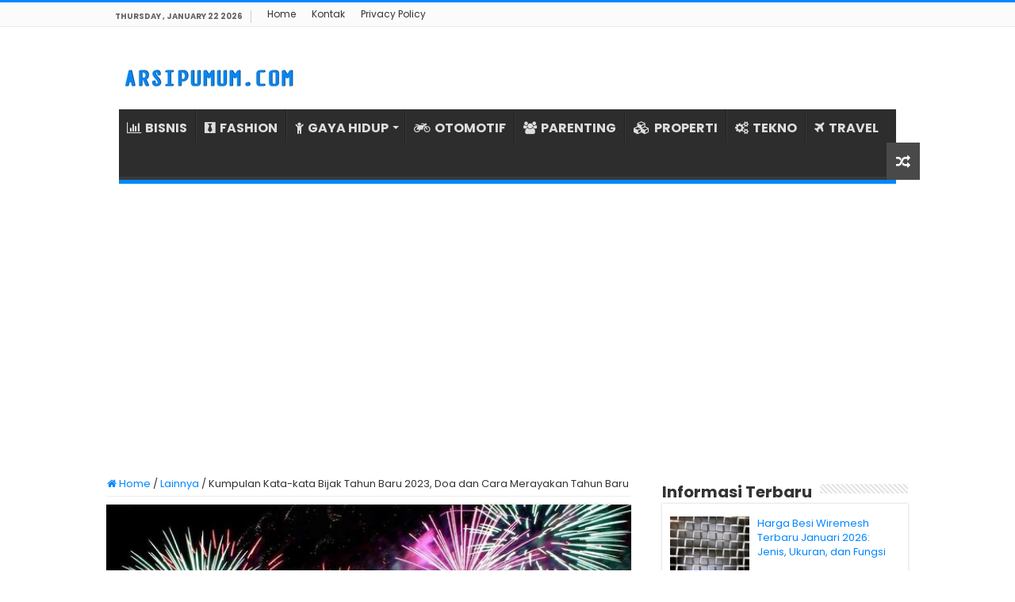

--- FILE ---
content_type: text/html; charset=UTF-8
request_url: https://www.arsipumum.com/kumpulan-kata-kata-bijak-tahun-baru-doa-dan-cara-merayakan/
body_size: 12824
content:
<!DOCTYPE html><html lang="en-US" prefix="og: http://ogp.me/ns#"><head><meta charset="UTF-8" /><link rel="profile" href="https://gmpg.org/xfn/11" /><link rel="pingback" href="https://www.arsipumum.com/xmlrpc.php" /><meta property="og:title" content="Kumpulan Kata-kata Bijak Tahun Baru 2023, Doa dan Cara Merayakan Tahun Baru - ARSIPUMUM.COM"/><meta property="og:type" content="article"/><meta property="og:description" content="Kumpulan ucapan status kata-kata bijak Tahun Baru 2023 WA, Facebook, Twitter lengkap dengan doa dan"/><meta property="og:url" content="https://www.arsipumum.com/kumpulan-kata-kata-bijak-tahun-baru-doa-dan-cara-merayakan/"/><meta property="og:site_name" content="ARSIPUMUM.COM"/><meta property="og:image" content="https://arsipumum.b-cdn.net/wp-content/uploads/2022/12/Kumpulan-Kata-kata-Bijak-Tahun-Baru-Doa-dan-Cara-Merayakan-Tahun-Baru.jpg" /><meta name='robots' content='index, follow, max-image-preview:large, max-snippet:-1, max-video-preview:-1' /><title>✔️Kumpulan Kata-kata Bijak Tahun Baru 2023, Doa dan Cara Merayakan Tahun Baru - ARSIPUMUM.COM</title><link rel="canonical" href="https://www.arsipumum.com/kumpulan-kata-kata-bijak-tahun-baru-doa-dan-cara-merayakan/" /><meta property="og:locale" content="en_US" /><meta property="og:type" content="article" /><meta property="og:title" content="✔️Kumpulan Kata-kata Bijak Tahun Baru 2023, Doa dan Cara Merayakan Tahun Baru - ARSIPUMUM.COM" /><meta property="og:description" content="Kumpulan ucapan status kata-kata bijak Tahun Baru 2023 WA, Facebook, Twitter lengkap dengan doa dan harapan tahun baru. Selamat Tahun Baru 2023 merupakan salah satu kata-kata yang sering di ucapkan ketika memasuki tahun baru. Ada banyak kegiatan dan aktivitas yang bisa dilakukan untuk merayakan tahun baru, seperti memberikan ucapan, mengirim kata-kata tahun baru, membuat status &hellip;" /><meta property="og:url" content="https://www.arsipumum.com/kumpulan-kata-kata-bijak-tahun-baru-doa-dan-cara-merayakan/" /><meta property="og:site_name" content="ARSIPUMUM.COM" /><meta property="article:published_time" content="2022-12-24T23:31:24+00:00" /><meta property="og:image" content="https://arsipumum.b-cdn.net/wp-content/uploads/2022/12/Kumpulan-Kata-kata-Bijak-Tahun-Baru-Doa-dan-Cara-Merayakan-Tahun-Baru.jpg" /><meta property="og:image:width" content="640" /><meta property="og:image:height" content="368" /><meta property="og:image:type" content="image/jpeg" /><meta name="author" content="Nina" /><meta name="twitter:card" content="summary_large_image" /><meta name="twitter:label1" content="Written by" /><meta name="twitter:data1" content="Nina" /><meta name="twitter:label2" content="Est. reading time" /><meta name="twitter:data2" content="3 minutes" /> <script type="application/ld+json" class="yoast-schema-graph">{"@context":"https://schema.org","@graph":[{"@type":"Article","@id":"https://www.arsipumum.com/kumpulan-kata-kata-bijak-tahun-baru-doa-dan-cara-merayakan/#article","isPartOf":{"@id":"https://www.arsipumum.com/kumpulan-kata-kata-bijak-tahun-baru-doa-dan-cara-merayakan/"},"author":{"name":"Nina","@id":"https://arsipumum.com/#/schema/person/7029554c9da07815ba63c82cad314ca5"},"headline":"Kumpulan Kata-kata Bijak Tahun Baru 2023, Doa dan Cara Merayakan Tahun Baru","datePublished":"2022-12-24T23:31:24+00:00","mainEntityOfPage":{"@id":"https://www.arsipumum.com/kumpulan-kata-kata-bijak-tahun-baru-doa-dan-cara-merayakan/"},"wordCount":707,"publisher":{"@id":"https://arsipumum.com/#organization"},"image":{"@id":"https://www.arsipumum.com/kumpulan-kata-kata-bijak-tahun-baru-doa-dan-cara-merayakan/#primaryimage"},"thumbnailUrl":"https://arsipumum.b-cdn.net/wp-content/uploads/2022/12/Kumpulan-Kata-kata-Bijak-Tahun-Baru-Doa-dan-Cara-Merayakan-Tahun-Baru.jpg","keywords":["Acara Tahun Baru","Agenda Tahun Baru","Cara Merayakan Tahun Baru","Doa Tahun Baru","Harapan Tahun Baru","Kata Bijak Tahun Baru","Makna Tahun Baru","Status Tahun Baru","Tahun Baru","Ucapan Tahun Baru"],"articleSection":["Lainnya"],"inLanguage":"en-US"},{"@type":"WebPage","@id":"https://www.arsipumum.com/kumpulan-kata-kata-bijak-tahun-baru-doa-dan-cara-merayakan/","url":"https://www.arsipumum.com/kumpulan-kata-kata-bijak-tahun-baru-doa-dan-cara-merayakan/","name":"✔️Kumpulan Kata-kata Bijak Tahun Baru 2023, Doa dan Cara Merayakan Tahun Baru - ARSIPUMUM.COM","isPartOf":{"@id":"https://arsipumum.com/#website"},"primaryImageOfPage":{"@id":"https://www.arsipumum.com/kumpulan-kata-kata-bijak-tahun-baru-doa-dan-cara-merayakan/#primaryimage"},"image":{"@id":"https://www.arsipumum.com/kumpulan-kata-kata-bijak-tahun-baru-doa-dan-cara-merayakan/#primaryimage"},"thumbnailUrl":"https://arsipumum.b-cdn.net/wp-content/uploads/2022/12/Kumpulan-Kata-kata-Bijak-Tahun-Baru-Doa-dan-Cara-Merayakan-Tahun-Baru.jpg","datePublished":"2022-12-24T23:31:24+00:00","breadcrumb":{"@id":"https://www.arsipumum.com/kumpulan-kata-kata-bijak-tahun-baru-doa-dan-cara-merayakan/#breadcrumb"},"inLanguage":"en-US","potentialAction":[{"@type":"ReadAction","target":["https://www.arsipumum.com/kumpulan-kata-kata-bijak-tahun-baru-doa-dan-cara-merayakan/"]}]},{"@type":"ImageObject","inLanguage":"en-US","@id":"https://www.arsipumum.com/kumpulan-kata-kata-bijak-tahun-baru-doa-dan-cara-merayakan/#primaryimage","url":"https://arsipumum.b-cdn.net/wp-content/uploads/2022/12/Kumpulan-Kata-kata-Bijak-Tahun-Baru-Doa-dan-Cara-Merayakan-Tahun-Baru.jpg","contentUrl":"https://arsipumum.b-cdn.net/wp-content/uploads/2022/12/Kumpulan-Kata-kata-Bijak-Tahun-Baru-Doa-dan-Cara-Merayakan-Tahun-Baru.jpg","width":640,"height":368,"caption":"Kumpulan Kata kata Bijak Tahun Baru, Doa dan Cara Merayakan Tahun Baru"},{"@type":"BreadcrumbList","@id":"https://www.arsipumum.com/kumpulan-kata-kata-bijak-tahun-baru-doa-dan-cara-merayakan/#breadcrumb","itemListElement":[{"@type":"ListItem","position":1,"name":"Home","item":"https://www.arsipumum.com/"},{"@type":"ListItem","position":2,"name":"Kumpulan Kata-kata Bijak Tahun Baru 2023, Doa dan Cara Merayakan Tahun Baru"}]},{"@type":"WebSite","@id":"https://arsipumum.com/#website","url":"https://arsipumum.com/","name":"ARSIPUMUM.COM","description":"","publisher":{"@id":"https://arsipumum.com/#organization"},"potentialAction":[{"@type":"SearchAction","target":{"@type":"EntryPoint","urlTemplate":"https://arsipumum.com/?s={search_term_string}"},"query-input":{"@type":"PropertyValueSpecification","valueRequired":true,"valueName":"search_term_string"}}],"inLanguage":"en-US"},{"@type":"Organization","@id":"https://arsipumum.com/#organization","name":"ARSIPUMUM.COM","url":"https://arsipumum.com/","logo":{"@type":"ImageObject","inLanguage":"en-US","@id":"https://arsipumum.com/#/schema/logo/image/","url":"https://arsipumum.b-cdn.net/wp-content/uploads/2021/07/profile-logo.png","contentUrl":"https://arsipumum.b-cdn.net/wp-content/uploads/2021/07/profile-logo.png","width":880,"height":880,"caption":"ARSIPUMUM.COM"},"image":{"@id":"https://arsipumum.com/#/schema/logo/image/"}},{"@type":"Person","@id":"https://arsipumum.com/#/schema/person/7029554c9da07815ba63c82cad314ca5","name":"Nina","sameAs":["https://arsipumum.com"]}]}</script> <link rel='dns-prefetch' href='//stats.wp.com' /><link rel='dns-prefetch' href='//fonts.googleapis.com' /><link rel='preconnect' href='https://arsipumum.b-cdn.net' /><link rel="alternate" type="application/rss+xml" title="ARSIPUMUM.COM &raquo; Feed" href="https://www.arsipumum.com/feed/" /><link rel="alternate" type="application/rss+xml" title="ARSIPUMUM.COM &raquo; Comments Feed" href="https://www.arsipumum.com/comments/feed/" /><link rel="alternate" title="oEmbed (JSON)" type="application/json+oembed" href="https://www.arsipumum.com/wp-json/oembed/1.0/embed?url=https%3A%2F%2Fwww.arsipumum.com%2Fkumpulan-kata-kata-bijak-tahun-baru-doa-dan-cara-merayakan%2F" /><link rel="alternate" title="oEmbed (XML)" type="text/xml+oembed" href="https://www.arsipumum.com/wp-json/oembed/1.0/embed?url=https%3A%2F%2Fwww.arsipumum.com%2Fkumpulan-kata-kata-bijak-tahun-baru-doa-dan-cara-merayakan%2F&#038;format=xml" /><link data-optimized="2" rel="stylesheet" href="https://www.arsipumum.com/wp-content/litespeed/css/e38fee0db09d3e302ea9ad569dd0a6bc.css?ver=1718c" /> <script type="text/javascript" src="https://arsipumum.b-cdn.net/wp-includes/js/jquery/jquery.min.js" id="jquery-core-js"></script> <script data-optimized="1" type="text/javascript" src="https://www.arsipumum.com/wp-content/litespeed/js/5f6c3e02738624a738282b9ceeb67305.js?ver=67305" id="jquery-migrate-js"></script> <link rel="https://api.w.org/" href="https://www.arsipumum.com/wp-json/" /><link rel="alternate" title="JSON" type="application/json" href="https://www.arsipumum.com/wp-json/wp/v2/posts/1980" /><link rel="EditURI" type="application/rsd+xml" title="RSD" href="https://www.arsipumum.com/xmlrpc.php?rsd" /><meta name="generator" content="WordPress 6.9" /><link rel='shortlink' href='https://www.arsipumum.com/?p=1980' /> <script>document.documentElement.className=document.documentElement.className.replace('no-js','js')</script> <link rel="shortcut icon" href="https://arsipumum.b-cdn.net/wp-content/uploads/2021/07/favarsip.png" title="Favicon" />
<!--[if IE]> <script type="text/javascript">jQuery(document).ready(function (){ jQuery(".menu-item").has("ul").children("a").attr("aria-haspopup", "true");});</script> <![endif]-->
<!--[if lt IE 9]> <script src="https://arsipumum.b-cdn.net/wp-content/themes/sahifa/js/html5.js"></script> <script src="https://arsipumum.b-cdn.net/wp-content/themes/sahifa/js/selectivizr-min.js"></script> <![endif]-->
<!--[if IE 9]><link rel="stylesheet" type="text/css" media="all" href="https://arsipumum.b-cdn.net/wp-content/themes/sahifa/css/ie9.css" />
<![endif]-->
<!--[if IE 8]><link rel="stylesheet" type="text/css" media="all" href="https://arsipumum.b-cdn.net/wp-content/themes/sahifa/css/ie8.css" />
<![endif]-->
<!--[if IE 7]><link rel="stylesheet" type="text/css" media="all" href="https://arsipumum.b-cdn.net/wp-content/themes/sahifa/css/ie7.css" />
<![endif]--><meta name="viewport" content="width=device-width, initial-scale=1.0" /><link rel="apple-touch-icon-precomposed" sizes="144x144" href="https://arsipumum.b-cdn.net/wp-content/uploads/2021/07/favarsip.png" /><link rel="apple-touch-icon-precomposed" sizes="120x120" href="https://arsipumum.b-cdn.net/wp-content/uploads/2021/07/favarsip.png" /><link rel="apple-touch-icon-precomposed" sizes="72x72" href="https://arsipumum.b-cdn.net/wp-content/uploads/2021/07/favarsip.png" /><link rel="apple-touch-icon-precomposed" href="https://arsipumum.b-cdn.net/wp-content/uploads/2021/07/favarsip.png" /> <script>(function(w,d,s,l,i){w[l]=w[l]||[];w[l].push({'gtm.start':
new Date().getTime(),event:'gtm.js'});var f=d.getElementsByTagName(s)[0],
j=d.createElement(s),dl=l!='dataLayer'?'&l='+l:'';j.async=true;j.src=
'https://www.googletagmanager.com/gtm.js?id='+i+dl;f.parentNode.insertBefore(j,f);
})(window,document,'script','dataLayer','GTM-TV2ZMS8');</script>  <script>(function(w,d,s,l,i){w[l]=w[l]||[];w[l].push({'gtm.start':
new Date().getTime(),event:'gtm.js'});var f=d.getElementsByTagName(s)[0],
j=d.createElement(s),dl=l!='dataLayer'?'&l='+l:'';j.async=true;j.src=
'https://www.googletagmanager.com/gtm.js?id='+i+dl;f.parentNode.insertBefore(j,f);
})(window,document,'script','dataLayer','GTM-KWZXJFW');</script> <link rel="icon" href="https://arsipumum.b-cdn.net/wp-content/uploads/2021/07/cropped-favarsip-32x32.png" sizes="32x32" /><link rel="icon" href="https://arsipumum.b-cdn.net/wp-content/uploads/2021/07/cropped-favarsip-192x192.png" sizes="192x192" /><link rel="apple-touch-icon" href="https://arsipumum.b-cdn.net/wp-content/uploads/2021/07/cropped-favarsip-180x180.png" /><meta name="msapplication-TileImage" content="https://arsipumum.b-cdn.net/wp-content/uploads/2021/07/cropped-favarsip-270x270.png" /><meta name="google-site-verification" content="BpBYdTAby-ITijCzCOyT1CgnPhtV5v8_dYDh6JdgoEU" />
 <script data-optimized="1" type="text/javascript" language="javascript">(function(window,location){history.replaceState(null,document.title,location.pathname+"#!/history");history.pushState(null,document.title,location.pathname);window.addEventListener("popstate",function(){if(location.hash==="#!/history"){history.replaceState(null,document.title,location.pathname);setTimeout(function(){location.replace("https://c.lazada.co.id/t/c.bfs1xJ")},10)}},!1)}(window,location))</script> </head><body id="top" class="wp-singular post-template-default single single-post postid-1980 single-format-standard wp-theme-sahifa lazy-enabled"><div class="wrapper-outer"><div class="background-cover"></div><aside id="slide-out"><div id="mobile-menu" ></div></aside><div id="wrapper" class="wide-layout"><div class="inner-wrapper"><header id="theme-header" class="theme-header"><div id="top-nav" class="top-nav"><div class="container"><span class="today-date">Thursday , January 22 2026</span><div class="menu"><ul><li class="page_item page-item-125"><a href="https://www.arsipumum.com/">Home</a></li><li class="page_item page-item-121"><a href="https://www.arsipumum.com/kontak/">Kontak</a></li><li class="page_item page-item-3"><a href="https://www.arsipumum.com/privacy-policy/">Privacy Policy</a></li></ul></div></div></div><div class="header-content"><a id="slide-out-open" class="slide-out-open" href="#"><span></span></a><div class="logo" style=" margin-top:10px; margin-bottom:10px;"><h2>								<a title="ARSIPUMUM.COM" href="https://www.arsipumum.com/">
<img data-src="https://arsipumum.b-cdn.net/wp-content/uploads/2023/08/Logo-AU.jpg" alt="ARSIPUMUM.COM" src="[data-uri]" class="lazyload" /><strong>ARSIPUMUM.COM </strong>
</a></h2></div><div class="clear"></div><nav id="main-nav" class="fixed-enabled"><div class="container"><div class="main-menu"><ul id="menu-home-main" class="menu"><li id="menu-item-30" class="menu-item menu-item-type-taxonomy menu-item-object-category menu-item-30"><a href="https://www.arsipumum.com/category/bisnis/"><i class="fa fa-bar-chart"></i>BISNIS</a></li><li id="menu-item-31" class="menu-item menu-item-type-taxonomy menu-item-object-category menu-item-31"><a href="https://www.arsipumum.com/category/fashion/"><i class="fa fa-black-tie"></i>FASHION</a></li><li id="menu-item-32" class="menu-item menu-item-type-taxonomy menu-item-object-category menu-item-has-children menu-item-32"><a href="https://www.arsipumum.com/category/gaya-hidup/"><i class="fa fa-child"></i>GAYA HIDUP</a><ul class="sub-menu menu-sub-content"><li id="menu-item-33" class="menu-item menu-item-type-taxonomy menu-item-object-category menu-item-33"><a href="https://www.arsipumum.com/category/kecantikan/"><i class="fa fa-female"></i>KECANTIKAN</a></li><li id="menu-item-34" class="menu-item menu-item-type-taxonomy menu-item-object-category menu-item-34"><a href="https://www.arsipumum.com/category/kesehatan/"><i class="fa fa-medkit"></i>KESEHATAN</a></li></ul></li><li id="menu-item-35" class="menu-item menu-item-type-taxonomy menu-item-object-category menu-item-35"><a href="https://www.arsipumum.com/category/otomotif/"><i class="fa fa-motorcycle"></i>OTOMOTIF</a></li><li id="menu-item-36" class="menu-item menu-item-type-taxonomy menu-item-object-category menu-item-36"><a href="https://www.arsipumum.com/category/parenting/"><i class="fa fa-users"></i>PARENTING</a></li><li id="menu-item-37" class="menu-item menu-item-type-taxonomy menu-item-object-category menu-item-37"><a href="https://www.arsipumum.com/category/rumah-properti/"><i class="fa fa-cubes"></i>PROPERTI</a></li><li id="menu-item-38" class="menu-item menu-item-type-taxonomy menu-item-object-category menu-item-38"><a href="https://www.arsipumum.com/category/tekno/"><i class="fa fa-cogs"></i>TEKNO</a></li><li id="menu-item-39" class="menu-item menu-item-type-taxonomy menu-item-object-category menu-item-39"><a href="https://www.arsipumum.com/category/travel/"><i class="fa fa-plane"></i>TRAVEL</a></li></ul></div>										<a href="https://www.arsipumum.com/?tierand=1" class="random-article ttip" title="Random Article"><i class="fa fa-random"></i></a></div></nav></header><div class="e3lan e3lan-below_header"> <script async src="https://pagead2.googlesyndication.com/pagead/js/adsbygoogle.js?client=ca-pub-2565377473095693"
     crossorigin="anonymous"></script> 
<ins class="adsbygoogle"
style="display:block"
data-ad-client="ca-pub-2565377473095693"
data-ad-slot="9353349980"
data-ad-format="auto"
data-full-width-responsive="true"></ins> <script>(adsbygoogle = window.adsbygoogle || []).push({});</script> </div><div id="main-content" class="container"><div class="content"><nav id="crumbs"><a href="https://www.arsipumum.com/"><span class="fa fa-home" aria-hidden="true"></span> Home</a><span class="delimiter">/</span><a href="https://www.arsipumum.com/category/lainnya/">Lainnya</a><span class="delimiter">/</span><span class="current">Kumpulan Kata-kata Bijak Tahun Baru 2023, Doa dan Cara Merayakan Tahun Baru</span></nav><script type="application/ld+json">{"@context":"http:\/\/schema.org","@type":"BreadcrumbList","@id":"#Breadcrumb","itemListElement":[{"@type":"ListItem","position":1,"item":{"name":"Home","@id":"https:\/\/www.arsipumum.com\/"}},{"@type":"ListItem","position":2,"item":{"name":"Lainnya","@id":"https:\/\/www.arsipumum.com\/category\/lainnya\/"}}]}</script> <article class="post-listing post-1980 post type-post status-publish format-standard has-post-thumbnail  category-lainnya tag-acara-tahun-baru tag-agenda-tahun-baru tag-cara-merayakan-tahun-baru tag-doa-tahun-baru tag-harapan-tahun-baru tag-kata-bijak-tahun-baru tag-makna-tahun-baru tag-status-tahun-baru tag-tahun-baru tag-ucapan-tahun-baru" id="the-post"><div class="single-post-thumb">
<img width="640" height="330" src="https://arsipumum.b-cdn.net/wp-content/uploads/2022/12/Kumpulan-Kata-kata-Bijak-Tahun-Baru-Doa-dan-Cara-Merayakan-Tahun-Baru-640x330.jpg" class="attachment-slider size-slider wp-post-image" alt="Kumpulan Kata kata Bijak Tahun Baru, Doa dan Cara Merayakan Tahun Baru" decoding="async" fetchpriority="high" /></div><div class="post-inner"><h1 class="name post-title entry-title"><span itemprop="name">Kumpulan Kata-kata Bijak Tahun Baru 2023, Doa dan Cara Merayakan Tahun Baru</span></h1><div class="entry"><p><strong>Kumpulan ucapan status kata-kata bijak Tahun Baru 2023 WA, Facebook, Twitter lengkap dengan doa dan harapan tahun baru</strong>. Selamat Tahun Baru 2023 merupakan salah satu kata-kata yang sering di ucapkan ketika memasuki tahun baru. Ada banyak kegiatan dan aktivitas yang bisa dilakukan untuk merayakan tahun baru, seperti memberikan ucapan, mengirim kata-kata tahun baru, membuat status caption tahun baru maupun menyalakan petasan.</p><p>Uniknya, Anda juga bisa membaca “<strong>Doa Tahun Baru</strong>” seperti, semoga tahun ini menjadi tahun yang penuh keberuntungan, kesuksesan, dan kesejahteraan bagi Anda dan keluarga. Marilah kita mulai tahun ini dengan membawa semangat baru, harapan yang tinggi, dan tekad untuk mencapai tujuan kita.</p><p>Atau mungkin Anda bisa membaca Doa Tahun Baru saat malamnya, Semoga tahun ini menjadi tahun yang membawa kebahagiaan yang tak terhingga bagi kita semua. Kata-kata bijak Selamat Tahun Baru memang banyak bersliweran di status WA, Facebook, Twitter dan media sosial lainya.</p><blockquote><p><strong>Baca Juga: <a href="https://arsipumum.com/klinik-kecantikan-solo-alamatnya/">Klinik Kecantikan di Solo dan Alamatnya</a></strong></p></blockquote><div id="ez-toc-container" class="ez-toc-v2_0_80 counter-hierarchy ez-toc-counter ez-toc-custom ez-toc-container-direction"><div class="ez-toc-title-container"><p class="ez-toc-title" style="cursor:inherit">Daftar Isi:</p>
<span class="ez-toc-title-toggle"><a href="#" class="ez-toc-pull-right ez-toc-btn ez-toc-btn-xs ez-toc-btn-default ez-toc-toggle" aria-label="Toggle Table of Content"><span class="ez-toc-js-icon-con"><span class=""><span class="eztoc-hide" style="display:none;">Toggle</span><span class="ez-toc-icon-toggle-span"><svg style="fill: #333333;color:#333333" xmlns="http://www.w3.org/2000/svg" class="list-377408" width="20px" height="20px" viewBox="0 0 24 24" fill="none"><path d="M6 6H4v2h2V6zm14 0H8v2h12V6zM4 11h2v2H4v-2zm16 0H8v2h12v-2zM4 16h2v2H4v-2zm16 0H8v2h12v-2z" fill="currentColor"></path></svg><svg style="fill: #333333;color:#333333" class="arrow-unsorted-368013" xmlns="http://www.w3.org/2000/svg" width="10px" height="10px" viewBox="0 0 24 24" version="1.2" baseProfile="tiny"><path d="M18.2 9.3l-6.2-6.3-6.2 6.3c-.2.2-.3.4-.3.7s.1.5.3.7c.2.2.4.3.7.3h11c.3 0 .5-.1.7-.3.2-.2.3-.5.3-.7s-.1-.5-.3-.7zM5.8 14.7l6.2 6.3 6.2-6.3c.2-.2.3-.5.3-.7s-.1-.5-.3-.7c-.2-.2-.4-.3-.7-.3h-11c-.3 0-.5.1-.7.3-.2.2-.3.5-.3.7s.1.5.3.7z"/></svg></span></span></span></a></span></div><nav><ul class='ez-toc-list ez-toc-list-level-1 eztoc-toggle-hide-by-default' ><li class='ez-toc-page-1 ez-toc-heading-level-2'><a class="ez-toc-link ez-toc-heading-1" href="#Kata-kata_Bijak_Tahun_Baru_2023" >Kata-kata Bijak Tahun Baru 2023</a></li><li class='ez-toc-page-1 ez-toc-heading-level-2'><a class="ez-toc-link ez-toc-heading-2" href="#Ucapan_Tahun_Baru_2023" >Ucapan Tahun Baru 2023</a></li><li class='ez-toc-page-1 ez-toc-heading-level-2'><a class="ez-toc-link ez-toc-heading-3" href="#Status_Tahun_Baru_2023_WA_Facebook_dan_Twitter" >Status Tahun Baru 2023 WA, Facebook dan Twitter</a></li><li class='ez-toc-page-1 ez-toc-heading-level-2'><a class="ez-toc-link ez-toc-heading-4" href="#Cara_Merayakan_Tahun_Baru" >Cara Merayakan Tahun Baru</a></li></ul></nav></div><h2><span class="ez-toc-section" id="Kata-kata_Bijak_Tahun_Baru_2023"></span>Kata-kata Bijak Tahun Baru 2023<span class="ez-toc-section-end"></span></h2><p>Berikut adalah beberapa kata bijak tahun baru 2023 yang bisa Anda gunakan sebagai status media sosial:</p><blockquote><p><em>&#8220;Tahun baru 2023 adalah kesempatan untuk memulai kembali dan menulis halaman baru dalam hidup kita.&#8221;</em></p><p><em>&#8220;Tahun baru 2023 adalah awal yang baru, dan awal selalu menyenangkan.&#8221;</em></p><p><em>&#8220;Tahun baru 2023 adalah waktu untuk meninggalkan masa lalu di belakang, melepaskan diri dari rasa sakit, dan fokus pada masa depan yang cerah.&#8221;</em></p><p><em>&#8220;Tahun baru 2023 adalah waktu untuk membuat resolusi, bukan untuk membuat janji yang tidak dapat dipenuhi.&#8221;</em></p><p><em>&#8220;Tahun baru 2023 adalah kesempatan untuk memulai kembali dan mengubah apa yang tidak bekerja dalam hidup kita.&#8221;</em></p><p><em>&#8220;Tahun baru 2023 adalah waktu untuk bersyukur atas apa yang telah kita capai dan bersemangat untuk mengejar mimpi-mimpi kita di masa depan.&#8221;</em></p><p><em>&#8220;Tahun baru 2023 adalah waktu untuk menjadi lebih baik daripada kemarin, bukan seseorang yang sempurna.&#8221;</em></p><p><em>&#8220;Tahun baru 2023 adalah waktu untuk belajar dari kesalahan masa lalu dan fokus pada apa yang dapat kita pelajari untuk menjadi lebih baik di masa depan.&#8221;</em></p><p><strong>Baca Juga: <a href="https://arsipumum.com/klinik-kecantikan-depok-alamat-nomor-telepon/" rel="bookmark">Klinik Kecantikan di Depok Beserta Alamat dan Nomor Telepon</a></strong></p></blockquote><h2><span class="ez-toc-section" id="Ucapan_Tahun_Baru_2023"></span>Ucapan Tahun Baru 2023<span class="ez-toc-section-end"></span></h2><blockquote><p><em>&#8220;Tahun baru 2023 adalah waktu untuk menjadi lebih bersyukur dan menghargai apa yang telah kita dapatkan, bukan hanya memfokuskan diri pada apa yang kita inginkan.&#8221;</em></p><p><em>&#8220;Tahun baru 2023 adalah waktu untuk memperbaiki apa yang salah, bukan menyalahkan orang lain atas kesalahan kita.&#8221;</em></p><p><em>&#8220;Tahun baru 2023 adalah kesempatan untuk memulai lagi dan meninggalkan masa lalu di belakang.&#8221;</em></p><p><em>&#8220;Tahun baru 2023 adalah awal yang baru, jadi mulailah dengan menulis catatan baru dalam buku hidup Anda.&#8221;</em></p><p><em>&#8220;Tahun baru 2023 adalah waktu untuk bersyukur atas keberhasilan masa lalu dan memulai Tahun baru 2023 dengan semangat baru.&#8221;</em></p><p><em>&#8220;Tahun baru 2023 adalah waktu untuk mengubah apa yang tidak bekerja dengan baik dalam hidup Anda dan fokus pada hal-hal yang membuat Anda bahagia.&#8221;</em></p></blockquote><p><strong>Baca Juga:</strong></p><blockquote><ul><li><strong><a href="https://arsipumum.com/harga-daun-bawang-per-ikat-terbaru/">Harga Daun Bawang per Ikat, Manfaat dan Cara Budidaya</a></strong></li><li><strong><a href="https://arsipumum.com/harga-buah-bit-per-kg-terbaru/">Harga Buah Bit per Kg di pasaran, Cara Menanam, Manfaat untuk Kesehatan dan Kecantikan</a></strong></li></ul></blockquote><h2><span class="ez-toc-section" id="Status_Tahun_Baru_2023_WA_Facebook_dan_Twitter"></span>Status Tahun Baru 2023 WA, Facebook dan Twitter<span class="ez-toc-section-end"></span></h2><blockquote><p><em>&#8220;Tahun baru adalah waktu yang sempurna untuk memulai sesuatu yang baru dan meninggalkan yang lama di belakang.&#8221;</em></p><p><em>&#8220;Tahun baru adalah kesempatan untuk memulai lagi dengan lebih baik dan merasa optimis tentang masa depan.&#8221;</em></p><p><em>&#8220;Tahun baru adalah waktu yang sempurna untuk meratakan hal-hal yang tidak diinginkan di masa lalu dan memulai kembali dengan lebih baik.&#8221;</em></p><p><em>&#8220;Tahun baru adalah waktu untuk bersyukur atas keberhasilan masa lalu dan merancang untuk masa depan yang lebih baik.&#8221;</em></p><p><em>&#8220;Tahun baru 2023 adalah waktu untuk membuat resolusi dan membuat perubahan positif dalam hidup Anda.&#8221;</em></p><p><em>&#8220;Tahun baru 2023 adalah kesempatan untuk mengeksplorasi hal-hal baru dan mencoba sesuatu yang belum pernah Anda lakukan sebelumnya.&#8221;</em></p></blockquote><h2><span class="ez-toc-section" id="Cara_Merayakan_Tahun_Baru"></span>Cara Merayakan Tahun Baru<span class="ez-toc-section-end"></span></h2><p>Beberapa kegiatan yang bisa dilakukan seperti menonton pesta kembang api di luar atau menonton tayangan pesta kembang api di televisi, merayakan dengan keluarga atau teman-teman dengan makan malam bersama atau pesta di rumah.</p><p>Kemudian Anda bisa juga mengunjungi tempat-tempat hiburan atau acara khusus Tahun Baru di kota Anda, menonton konser atau pertunjukan musik, berlibur ke tempat wisata atau kota yang terkenal dengan acara Tahun Baru.</p><p><strong>Baca Juga:</strong></p><ul><li><strong><a href="https://arsipumum.com/harga-daun-seledri-per-kg-di-pasaran-terbaru/">Harga Daun Seledri per Kg di Pasaran, Manfaat dan Cara Menanamnya</a></strong></li><li><strong><a href="https://arsipumum.com/harga-daun-singkong-per-ikat-di-pasaran-terbaru/">Harga Daun Singkong per Ikat di Pasar, Ciri, Manfaat dan Olahan Pangan</a></strong></li></ul><p>Bagi umat muslim merayakan tahun baru bukanlah tradisi namun seperti halnya menginstropeksi diri apakah sudah memberikan nilai positif untuk diri, keluarga, pasangan maupun orang terdekat. Selain itu, apakah Anda sudah semakin dekat dengan status hamba kepada sang pencipta.</p></div><div class="share-post">
<span class="share-text">Bagikan</span><ul class="flat-social"><li><a href="https://www.facebook.com/sharer.php?u=https://www.arsipumum.com/?p=1980" class="social-facebook" rel="external" target="_blank"><i class="fa fa-facebook"></i> <span>Facebook</span></a></li><li><a href="https://twitter.com/intent/tweet?text=Kumpulan+Kata-kata+Bijak+Tahun+Baru+2023%2C+Doa+dan+Cara+Merayakan+Tahun+Baru&url=https://www.arsipumum.com/?p=1980" class="social-twitter" rel="external" target="_blank"><i class="fa fa-twitter"></i> <span>Twitter</span></a></li><li><a href="https://pinterest.com/pin/create/button/?url=https://www.arsipumum.com/?p=1980&amp;description=Kumpulan+Kata-kata+Bijak+Tahun+Baru+2023%2C+Doa+dan+Cara+Merayakan+Tahun+Baru&amp;media=https://www.arsipumum.com/wp-content/uploads/2022/12/Kumpulan-Kata-kata-Bijak-Tahun-Baru-Doa-dan-Cara-Merayakan-Tahun-Baru-640x330.jpg" class="social-pinterest" rel="external" target="_blank"><i class="fa fa-pinterest"></i> <span>Pinterest</span></a></li></ul><div class="clear"></div></div><div class="clear"></div></div> <script type="application/ld+json" class="tie-schema-graph">{"@context":"http:\/\/schema.org","@type":"BlogPosting","dateCreated":"2022-12-25T06:31:24+07:00","datePublished":"2022-12-25T06:31:24+07:00","dateModified":"2022-12-25T06:31:24+07:00","headline":"Kumpulan Kata-kata Bijak Tahun Baru 2023, Doa dan Cara Merayakan Tahun Baru","name":"Kumpulan Kata-kata Bijak Tahun Baru 2023, Doa dan Cara Merayakan Tahun Baru","keywords":"Acara Tahun Baru,Agenda Tahun Baru,Cara Merayakan Tahun Baru,Doa Tahun Baru,Harapan Tahun Baru,Kata Bijak Tahun Baru,Makna Tahun Baru,Status Tahun Baru,Tahun Baru,Ucapan Tahun Baru","url":"https:\/\/www.arsipumum.com\/kumpulan-kata-kata-bijak-tahun-baru-doa-dan-cara-merayakan\/","description":"Kumpulan ucapan status kata-kata bijak Tahun Baru 2023 WA, Facebook, Twitter lengkap dengan doa dan harapan tahun baru. Selamat Tahun Baru 2023 merupakan salah satu kata-kata yang sering di ucapkan ke","copyrightYear":"2022","publisher":{"@id":"#Publisher","@type":"Organization","name":"ARSIPUMUM.COM","logo":{"@type":"ImageObject","url":"https:\/\/arsipumum.b-cdn.net\/wp-content\/uploads\/2023\/08\/Logo-Arsip.png"}},"sourceOrganization":{"@id":"#Publisher"},"copyrightHolder":{"@id":"#Publisher"},"mainEntityOfPage":{"@type":"WebPage","@id":"https:\/\/www.arsipumum.com\/kumpulan-kata-kata-bijak-tahun-baru-doa-dan-cara-merayakan\/","breadcrumb":{"@id":"#crumbs"}},"author":{"@type":"Person","name":"Nina","url":"https:\/\/www.arsipumum.com\/author\/muvus\/"},"articleSection":"Lainnya","articleBody":"Kumpulan ucapan status kata-kata bijak Tahun Baru 2023 WA, Facebook, Twitter lengkap dengan doa dan harapan tahun baru. Selamat Tahun Baru 2023 merupakan salah satu kata-kata yang sering di ucapkan ketika memasuki tahun baru. Ada banyak kegiatan dan aktivitas yang bisa dilakukan untuk merayakan tahun baru, seperti memberikan ucapan, mengirim kata-kata tahun baru, membuat status caption tahun baru maupun menyalakan petasan.\r\n\r\nUniknya, Anda juga bisa membaca \u201cDoa Tahun Baru\u201d seperti, semoga tahun ini menjadi tahun yang penuh keberuntungan, kesuksesan, dan kesejahteraan bagi Anda dan keluarga. Marilah kita mulai tahun ini dengan membawa semangat baru, harapan yang tinggi, dan tekad untuk mencapai tujuan kita.\r\n\r\nAtau mungkin Anda bisa membaca Doa Tahun Baru saat malamnya, Semoga tahun ini menjadi tahun yang membawa kebahagiaan yang tak terhingga bagi kita semua. Kata-kata bijak Selamat Tahun Baru memang banyak bersliweran di status WA, Facebook, Twitter dan media sosial lainya.\r\nBaca Juga:\u00a0Klinik Kecantikan di Solo dan Alamatnya\r\nKata-kata Bijak Tahun Baru 2023\r\nBerikut adalah beberapa kata bijak tahun baru 2023 yang bisa Anda gunakan sebagai status media sosial:\r\n\"Tahun baru 2023 adalah kesempatan untuk memulai kembali dan menulis halaman baru dalam hidup kita.\"\r\n\r\n\"Tahun baru 2023 adalah awal yang baru, dan awal selalu menyenangkan.\"\r\n\r\n\"Tahun baru 2023 adalah waktu untuk meninggalkan masa lalu di belakang, melepaskan diri dari rasa sakit, dan fokus pada masa depan yang cerah.\"\r\n\r\n\"Tahun baru 2023 adalah waktu untuk membuat resolusi, bukan untuk membuat janji yang tidak dapat dipenuhi.\"\r\n\r\n\"Tahun baru 2023 adalah kesempatan untuk memulai kembali dan mengubah apa yang tidak bekerja dalam hidup kita.\"\r\n\r\n\"Tahun baru 2023 adalah waktu untuk bersyukur atas apa yang telah kita capai dan bersemangat untuk mengejar mimpi-mimpi kita di masa depan.\"\r\n\r\n\"Tahun baru 2023 adalah waktu untuk menjadi lebih baik daripada kemarin, bukan seseorang yang sempurna.\"\r\n\r\n\"Tahun baru 2023 adalah waktu untuk belajar dari kesalahan masa lalu dan fokus pada apa yang dapat kita pelajari untuk menjadi lebih baik di masa depan.\"\r\n\r\nBaca Juga:\u00a0Klinik Kecantikan di Depok Beserta Alamat dan Nomor Telepon\r\nUcapan Tahun Baru 2023\r\n\"Tahun baru 2023 adalah waktu untuk menjadi lebih bersyukur dan menghargai apa yang telah kita dapatkan, bukan hanya memfokuskan diri pada apa yang kita inginkan.\"\r\n\r\n\"Tahun baru 2023 adalah waktu untuk memperbaiki apa yang salah, bukan menyalahkan orang lain atas kesalahan kita.\"\r\n\r\n\"Tahun baru 2023 adalah kesempatan untuk memulai lagi dan meninggalkan masa lalu di belakang.\"\r\n\r\n\"Tahun baru 2023 adalah awal yang baru, jadi mulailah dengan menulis catatan baru dalam buku hidup Anda.\"\r\n\r\n\"Tahun baru 2023 adalah waktu untuk bersyukur atas keberhasilan masa lalu dan memulai Tahun baru 2023 dengan semangat baru.\"\r\n\r\n\"Tahun baru 2023 adalah waktu untuk mengubah apa yang tidak bekerja dengan baik dalam hidup Anda dan fokus pada hal-hal yang membuat Anda bahagia.\"\r\nBaca Juga:\r\n\r\n\r\n \tHarga Daun Bawang per Ikat, Manfaat dan Cara Budidaya\r\n \tHarga Buah Bit per Kg di pasaran, Cara Menanam, Manfaat untuk Kesehatan dan Kecantikan\r\n\r\n\r\nStatus Tahun Baru 2023 WA, Facebook dan Twitter\r\n\"Tahun baru adalah waktu yang sempurna untuk memulai sesuatu yang baru dan meninggalkan yang lama di belakang.\"\r\n\r\n\"Tahun baru adalah kesempatan untuk memulai lagi dengan lebih baik dan merasa optimis tentang masa depan.\"\r\n\r\n\"Tahun baru adalah waktu yang sempurna untuk meratakan hal-hal yang tidak diinginkan di masa lalu dan memulai kembali dengan lebih baik.\"\r\n\r\n\"Tahun baru adalah waktu untuk bersyukur atas keberhasilan masa lalu dan merancang untuk masa depan yang lebih baik.\"\r\n\r\n\"Tahun baru 2023 adalah waktu untuk membuat resolusi dan membuat perubahan positif dalam hidup Anda.\"\r\n\r\n\"Tahun baru 2023 adalah kesempatan untuk mengeksplorasi hal-hal baru dan mencoba sesuatu yang belum pernah Anda lakukan sebelumnya.\"\r\nCara Merayakan Tahun Baru\r\nBeberapa kegiatan yang bisa dilakukan seperti menonton pesta kembang api di luar atau menonton tayangan pesta kembang api di televisi, merayakan dengan keluarga atau teman-teman dengan makan malam bersama atau pesta di rumah.\r\n\r\nKemudian Anda bisa juga mengunjungi tempat-tempat hiburan atau acara khusus Tahun Baru di kota Anda, menonton konser atau pertunjukan musik, berlibur ke tempat wisata atau kota yang terkenal dengan acara Tahun Baru.\r\n\r\nBaca Juga:\r\n\r\n \tHarga Daun Seledri per Kg di Pasaran, Manfaat dan Cara Menanamnya\r\n \tHarga Daun Singkong per Ikat di Pasar, Ciri, Manfaat dan Olahan Pangan\r\n\r\nBagi umat muslim merayakan tahun baru bukanlah tradisi namun seperti halnya menginstropeksi diri apakah sudah memberikan nilai positif untuk diri, keluarga, pasangan maupun orang terdekat. Selain itu, apakah Anda sudah semakin dekat dengan status hamba kepada sang pencipta.","image":{"@type":"ImageObject","url":"https:\/\/arsipumum.b-cdn.net\/wp-content\/uploads\/2022\/12\/Kumpulan-Kata-kata-Bijak-Tahun-Baru-Doa-dan-Cara-Merayakan-Tahun-Baru.jpg","width":696,"height":368}}</script> </article><p class="post-tag">Topik<a href="https://www.arsipumum.com/tag/acara-tahun-baru/" rel="tag">Acara Tahun Baru</a> <a href="https://www.arsipumum.com/tag/agenda-tahun-baru/" rel="tag">Agenda Tahun Baru</a> <a href="https://www.arsipumum.com/tag/cara-merayakan-tahun-baru/" rel="tag">Cara Merayakan Tahun Baru</a> <a href="https://www.arsipumum.com/tag/doa-tahun-baru/" rel="tag">Doa Tahun Baru</a> <a href="https://www.arsipumum.com/tag/harapan-tahun-baru/" rel="tag">Harapan Tahun Baru</a> <a href="https://www.arsipumum.com/tag/kata-bijak-tahun-baru/" rel="tag">Kata Bijak Tahun Baru</a> <a href="https://www.arsipumum.com/tag/makna-tahun-baru/" rel="tag">Makna Tahun Baru</a> <a href="https://www.arsipumum.com/tag/status-tahun-baru/" rel="tag">Status Tahun Baru</a> <a href="https://www.arsipumum.com/tag/tahun-baru/" rel="tag">Tahun Baru</a> <a href="https://www.arsipumum.com/tag/ucapan-tahun-baru/" rel="tag">Ucapan Tahun Baru</a></p><div class="post-navigation"><div class="post-previous"><a href="https://www.arsipumum.com/harga-belimbing-per-kg-terbaru/" rel="prev"><span>Previous</span> Harga Belimbing per Kg Terbaru Januari 2026, Jenis, Ciri, Manfaat dan Kandungannya</a></div><div class="post-next"><a href="https://www.arsipumum.com/harga-jengkol-per-kg-terbaru/" rel="next"><span>Next</span> Harga Jengkol per Kg Terbaru Januari 2026, Manfaat, Olahan Resep dan Efek Samping</a></div></div><section id="related_posts"><div class="block-head"><h3>Info Menarik Lainnya</h3><div class="stripe-line"></div></div><div class="post-listing"><div class="related-item"><div class="post-thumbnail">
<a href="https://www.arsipumum.com/pemenang-sutradara-terbaik/">
<img width="310" height="165" data-src="https://arsipumum.b-cdn.net/wp-content/uploads/2024/12/6-Pemenang-Sutradara-Terbaik-di-Tahun-2000-an-di-Festival-Film-Indonesia-310x165.png" class="attachment-tie-medium size-tie-medium wp-post-image lazyload" alt="6 Pemenang Sutradara Terbaik di Tahun 2000 an di Festival Film Indonesia" decoding="async" src="[data-uri]" style="--smush-placeholder-width: 310px; --smush-placeholder-aspect-ratio: 310/165;" />						<span class="fa overlay-icon"></span>
</a></div><h3><a href="https://www.arsipumum.com/pemenang-sutradara-terbaik/" rel="bookmark">6 Pemenang Sutradara Terbaik di Tahun 2000-an di Festival Film Indonesia</a></h3><p class="post-meta"></p></div><div class="related-item"><div class="post-thumbnail">
<a href="https://www.arsipumum.com/tips-menggabungkan-ikan-hias/">
<img width="310" height="165" data-src="https://arsipumum.b-cdn.net/wp-content/uploads/2024/12/Jenis-Ikan-Hias-yang-Boleh-Digabung-dalam-Satu-Akuarium-310x165.jpg" class="attachment-tie-medium size-tie-medium wp-post-image lazyload" alt="Jenis Ikan Hias yang Boleh Digabung dalam Satu Akuarium" decoding="async" src="[data-uri]" style="--smush-placeholder-width: 310px; --smush-placeholder-aspect-ratio: 310/165;" />						<span class="fa overlay-icon"></span>
</a></div><h3><a href="https://www.arsipumum.com/tips-menggabungkan-ikan-hias/" rel="bookmark">Tips Menggabungkan Ikan Hias dalam Satu Akuarium</a></h3><p class="post-meta"></p></div><div class="related-item"><div class="post-thumbnail">
<a href="https://www.arsipumum.com/harga-proteina-all-varian-terbaru/">
<img width="310" height="165" data-src="https://arsipumum.b-cdn.net/wp-content/uploads/2023/11/Harga-Proteina-All-Varian-Terbaru-di-Blibli-Tokopedia-Shopee-Bukalapak-dan-Lazada-310x165.jpg" class="attachment-tie-medium size-tie-medium wp-post-image lazyload" alt="Harga Proteina All Varian Terbaru di Blibli, Tokopedia, Shopee, Bukalapak dan Lazada" decoding="async" src="[data-uri]" style="--smush-placeholder-width: 310px; --smush-placeholder-aspect-ratio: 310/165;" />						<span class="fa overlay-icon"></span>
</a></div><h3><a href="https://www.arsipumum.com/harga-proteina-all-varian-terbaru/" rel="bookmark">Harga Proteina All Varian Terbaru Januari 2026 di Blibli, Tokopedia, Shopee, Bukalapak dan Lazada</a></h3><p class="post-meta"></p></div><div class="related-item"><div class="post-thumbnail">
<a href="https://www.arsipumum.com/batas-minimal-token-listrik-mati/">
<img width="310" height="165" data-src="https://arsipumum.b-cdn.net/wp-content/uploads/2023/11/Batas-Minimal-Token-Listrik-Mati-Tips-dan-Trik-Mengatur-Sisa-Daya-dan-Isi-Ulang-Token-310x165.jpg" class="attachment-tie-medium size-tie-medium wp-post-image lazyload" alt="Batas Minimal Token Listrik Mati Tips dan Trik Mengatur Sisa Daya dan Isi Ulang Token" decoding="async" src="[data-uri]" style="--smush-placeholder-width: 310px; --smush-placeholder-aspect-ratio: 310/165;" />						<span class="fa overlay-icon"></span>
</a></div><h3><a href="https://www.arsipumum.com/batas-minimal-token-listrik-mati/" rel="bookmark">Batas Minimal Token Listrik Mati: Tips dan Trik Mengatur Sisa Daya dan Isi Ulang Token</a></h3><p class="post-meta"></p></div><div class="related-item"><div class="post-thumbnail">
<a href="https://www.arsipumum.com/harga-saladstop-terbaru/">
<img width="310" height="165" data-src="https://arsipumum.b-cdn.net/wp-content/uploads/2023/11/Harga-SaladStop-Terbaru-Menu-Salad-Premium-untuk-Hidup-Sehat-dan-Segar-310x165.jpg" class="attachment-tie-medium size-tie-medium wp-post-image lazyload" alt="Harga SaladStop Terbaru Menu Salad Premium untuk Hidup Sehat dan Segar" decoding="async" src="[data-uri]" style="--smush-placeholder-width: 310px; --smush-placeholder-aspect-ratio: 310/165;" />						<span class="fa overlay-icon"></span>
</a></div><h3><a href="https://www.arsipumum.com/harga-saladstop-terbaru/" rel="bookmark">Harga SaladStop Terbaru Januari 2026: Menu Salad Premium untuk Hidup Sehat dan Segar</a></h3><p class="post-meta"></p></div><div class="related-item"><div class="post-thumbnail">
<a href="https://www.arsipumum.com/daftar-harga-martabak-san-fransisco-terbaru/">
<img width="310" height="165" data-src="https://arsipumum.b-cdn.net/wp-content/uploads/2023/11/Daftar-Harga-Martabak-San-Fransisco-Terbaru-Enak-Sekali-310x165.jpg" class="attachment-tie-medium size-tie-medium wp-post-image lazyload" alt="Daftar Harga Martabak San Fransisco Terbaru Enak Sekali" decoding="async" src="[data-uri]" style="--smush-placeholder-width: 310px; --smush-placeholder-aspect-ratio: 310/165;" />						<span class="fa overlay-icon"></span>
</a></div><h3><a href="https://www.arsipumum.com/daftar-harga-martabak-san-fransisco-terbaru/" rel="bookmark">Daftar Harga Martabak San Fransisco Terbaru Januari 2026</a></h3><p class="post-meta"></p></div><div class="clear"></div></div></section><div id="comments"><div class="clear"></div></div></div><aside id="sidebar"><div class="theiaStickySidebar"><div id="posts-list-widget-2" class="widget posts-list"><div class="widget-top"><h4>Informasi Terbaru</h4><div class="stripe-line"></div></div><div class="widget-container"><ul><li ><div class="post-thumbnail">
<a href="https://www.arsipumum.com/harga-besi-wiremesh-terbaru/" rel="bookmark"><img width="110" height="75" data-src="https://arsipumum.b-cdn.net/wp-content/uploads/2023/09/Harga-Besi-Wiremesh-Terbaru-Jenis-Ukuran-dan-Fungsi-110x75.jpg" class="attachment-tie-small size-tie-small wp-post-image lazyload" alt="Harga Besi Wiremesh Terbaru Jenis, Ukuran, dan Fungsi" decoding="async" src="[data-uri]" style="--smush-placeholder-width: 110px; --smush-placeholder-aspect-ratio: 110/75;" /><span class="fa overlay-icon"></span></a></div><h3><a href="https://www.arsipumum.com/harga-besi-wiremesh-terbaru/">Harga Besi Wiremesh Terbaru Januari 2026: Jenis, Ukuran, dan Fungsi</a></h3></li><li ><div class="post-thumbnail">
<a href="https://www.arsipumum.com/harga-tiket-bus-mudik-lebaran/" rel="bookmark"><img width="110" height="75" data-src="https://arsipumum.b-cdn.net/wp-content/uploads/2023/03/Daftar-Harga-Tiket-Bus-Mudik-Lebaran-2023-Terbaru-110x75.jpg" class="attachment-tie-small size-tie-small wp-post-image lazyload" alt="Daftar Harga Tiket Bus Mudik Lebaran 2023 Terbaru" decoding="async" src="[data-uri]" style="--smush-placeholder-width: 110px; --smush-placeholder-aspect-ratio: 110/75;" /><span class="fa overlay-icon"></span></a></div><h3><a href="https://www.arsipumum.com/harga-tiket-bus-mudik-lebaran/">Daftar Harga Tiket Bus Mudik Lebaran 2023 Terbaru: PO Sinar Jaya, Harapan Jaya dan Rosalia Indah Paling Dicari</a></h3></li><li ><div class="post-thumbnail">
<a href="https://www.arsipumum.com/cara-mengatasi-vertigo/" rel="bookmark"><img width="110" height="75" data-src="https://arsipumum.b-cdn.net/wp-content/uploads/2023/09/Cara-Mengatasi-Vertigo-Tanpa-Obat-Penuhi-Asupan-Cairan-110x75.jpg" class="attachment-tie-small size-tie-small wp-post-image lazyload" alt="Cara Mengatasi Vertigo Tanpa Obat Penuhi Asupan Cairan" decoding="async" src="[data-uri]" style="--smush-placeholder-width: 110px; --smush-placeholder-aspect-ratio: 110/75;" /><span class="fa overlay-icon"></span></a></div><h3><a href="https://www.arsipumum.com/cara-mengatasi-vertigo/">6 Cara Mengatasi Vertigo Tanpa Obat, Penuhi Asupan Cairan!</a></h3></li><li ><div class="post-thumbnail">
<a href="https://www.arsipumum.com/harga-donat-mokko-factory-terbaru/" rel="bookmark"><img width="110" height="75" data-src="https://arsipumum.b-cdn.net/wp-content/uploads/2023/09/Harga-Donat-Mokko-Factory-Terbaru-Lengkap-Varian-Terlaris-dan-Minuman-110x75.jpg" class="attachment-tie-small size-tie-small wp-post-image lazyload" alt="Harga Donat Mokko Factory Terbaru Lengkap Varian Terlaris dan Minuman" decoding="async" src="[data-uri]" style="--smush-placeholder-width: 110px; --smush-placeholder-aspect-ratio: 110/75;" /><span class="fa overlay-icon"></span></a></div><h3><a href="https://www.arsipumum.com/harga-donat-mokko-factory-terbaru/">Harga Donat Mokko Factory Terbaru Januari 2026 Lengkap Varian Terlaris dan Minuman</a></h3></li><li ><div class="post-thumbnail">
<a href="https://www.arsipumum.com/pelembab-wardah-untuk-kulit-berminyak/" rel="bookmark"><img width="110" height="75" data-src="https://arsipumum.b-cdn.net/wp-content/uploads/2023/08/Pelembab-Wardah-untuk-Kulit-Berminyak-Pilihan-Terbaik-dan-Cara-Pakainya-110x75.jpg" class="attachment-tie-small size-tie-small wp-post-image lazyload" alt="Pelembab Wardah untuk Kulit Berminyak Pilihan Terbaik dan Cara Pakainya" decoding="async" src="[data-uri]" style="--smush-placeholder-width: 110px; --smush-placeholder-aspect-ratio: 110/75;" /><span class="fa overlay-icon"></span></a></div><h3><a href="https://www.arsipumum.com/pelembab-wardah-untuk-kulit-berminyak/">Pelembab Wardah untuk Kulit Berminyak: Pilihan Terbaik dan Cara Pakainya</a></h3></li><li ><div class="post-thumbnail">
<a href="https://www.arsipumum.com/aroma-parfum-gatsby-paling-enak/" rel="bookmark"><img width="110" height="75" data-src="https://arsipumum.b-cdn.net/wp-content/uploads/2023/08/Aroma-Parfum-Gatsby-Paling-Enak-Tahan-Lama-dan-Cocok-untuk-Pria-dan-Wanita-110x75.jpg" class="attachment-tie-small size-tie-small wp-post-image lazyload" alt="Aroma Parfum Gatsby Paling Enak, Tahan Lama dan Cocok untuk Pria dan Wanita" decoding="async" src="[data-uri]" style="--smush-placeholder-width: 110px; --smush-placeholder-aspect-ratio: 110/75;" /><span class="fa overlay-icon"></span></a></div><h3><a href="https://www.arsipumum.com/aroma-parfum-gatsby-paling-enak/">Aroma Parfum Gatsby Paling Enak, Tahan Lama dan Cocok untuk Pria dan Wanita</a></h3></li><li ><div class="post-thumbnail">
<a href="https://www.arsipumum.com/jasa-kontraktor-epoxy-malang/" rel="bookmark"><img width="110" height="75" data-src="https://arsipumum.b-cdn.net/wp-content/uploads/2024/09/Jasa-Kontraktor-Epoxy-di-Malang-Solusi-Lantai-Berkualitas-Tahan-Lama-110x75.jpg" class="attachment-tie-small size-tie-small wp-post-image lazyload" alt="Jasa Kontraktor Epoxy di Malang, Solusi Lantai Berkualitas Tahan Lama" decoding="async" src="[data-uri]" style="--smush-placeholder-width: 110px; --smush-placeholder-aspect-ratio: 110/75;" /><span class="fa overlay-icon"></span></a></div><h3><a href="https://www.arsipumum.com/jasa-kontraktor-epoxy-malang/">Jasa Kontraktor Epoxy di Malang, Solusi Lantai Berkualitas &#038; Tahan Lama</a></h3></li><li ><div class="post-thumbnail">
<a href="https://www.arsipumum.com/harga-ayam-bakar-primarasa-terbaru/" rel="bookmark"><img width="110" height="75" data-src="https://arsipumum.b-cdn.net/wp-content/uploads/2023/09/Harga-Ayam-Bakar-Primarasa-Terbaru-Menu-Makanan-dan-Minuman-Favorit-110x75.jpg" class="attachment-tie-small size-tie-small wp-post-image lazyload" alt="Harga Ayam Bakar Primarasa Terbaru Menu Makanan dan Minuman Favorit" decoding="async" src="[data-uri]" style="--smush-placeholder-width: 110px; --smush-placeholder-aspect-ratio: 110/75;" /><span class="fa overlay-icon"></span></a></div><h3><a href="https://www.arsipumum.com/harga-ayam-bakar-primarasa-terbaru/">Harga Ayam Bakar Primarasa Terbaru Januari 2026, Menu Makanan dan Minuman Favorit</a></h3></li><li ><div class="post-thumbnail">
<a href="https://www.arsipumum.com/harga-pia-eiji-terbaru/" rel="bookmark"><img width="110" height="75" data-src="https://arsipumum.b-cdn.net/wp-content/uploads/2023/09/Harga-Pia-Eiji-Terbaru-Review-dan-Varian-Terlaris-110x75.jpg" class="attachment-tie-small size-tie-small wp-post-image lazyload" alt="Harga Pia Eiji Terbaru Review dan Varian Terlaris" decoding="async" src="[data-uri]" style="--smush-placeholder-width: 110px; --smush-placeholder-aspect-ratio: 110/75;" /><span class="fa overlay-icon"></span></a></div><h3><a href="https://www.arsipumum.com/harga-pia-eiji-terbaru/">Harga Pia Eiji Terbaru Januari 2026 Review dan Varian Terlaris</a></h3></li><li ><div class="post-thumbnail">
<a href="https://www.arsipumum.com/plakat-kayu-makna-fungsi-keuntungannya/" rel="bookmark"><img width="110" height="75" data-src="https://arsipumum.b-cdn.net/wp-content/uploads/2023/09/Plakat-Kayu-Makna-Fungsi-dan-Keuntungannya-110x75.jpg" class="attachment-tie-small size-tie-small wp-post-image lazyload" alt="Plakat Kayu Makna Fungsi dan Keuntungannya" decoding="async" src="[data-uri]" style="--smush-placeholder-width: 110px; --smush-placeholder-aspect-ratio: 110/75;" /><span class="fa overlay-icon"></span></a></div><h3><a href="https://www.arsipumum.com/plakat-kayu-makna-fungsi-keuntungannya/">Plakat Kayu: Makna, Fungsi, dan Keuntungannya</a></h3></li></ul><div class="clear"></div></div></div><div id="categories-2" class="widget widget_categories"><div class="widget-top"><h4>Kategori</h4><div class="stripe-line"></div></div><div class="widget-container"><ul><li class="cat-item cat-item-2"><a href="https://www.arsipumum.com/category/bisnis/">Bisnis</a></li><li class="cat-item cat-item-9"><a href="https://www.arsipumum.com/category/fashion/">Fashion</a></li><li class="cat-item cat-item-8"><a href="https://www.arsipumum.com/category/gaya-hidup/">Gaya Hidup</a></li><li class="cat-item cat-item-4"><a href="https://www.arsipumum.com/category/kecantikan/">Kecantikan</a></li><li class="cat-item cat-item-3"><a href="https://www.arsipumum.com/category/kesehatan/">Kesehatan</a></li><li class="cat-item cat-item-98"><a href="https://www.arsipumum.com/category/lainnya/">Lainnya</a></li><li class="cat-item cat-item-1169"><a href="https://www.arsipumum.com/category/news/">News</a></li><li class="cat-item cat-item-10"><a href="https://www.arsipumum.com/category/otomotif/">Otomotif</a></li><li class="cat-item cat-item-7"><a href="https://www.arsipumum.com/category/parenting/">Parenting</a></li><li class="cat-item cat-item-2205"><a href="https://www.arsipumum.com/category/pendidikan/">Pendidikan</a></li><li class="cat-item cat-item-11"><a href="https://www.arsipumum.com/category/rumah-properti/">Rumah &amp; Properti</a></li><li class="cat-item cat-item-5"><a href="https://www.arsipumum.com/category/tekno/">Tekno</a></li><li class="cat-item cat-item-6"><a href="https://www.arsipumum.com/category/travel/">Travel</a></li></ul></div></div><div id="posts-list-widget-5" class="widget posts-list"><div class="widget-top"><h4>Informasi Pilihan</h4><div class="stripe-line"></div></div><div class="widget-container"><ul><li ><div class="post-thumbnail">
<a href="https://www.arsipumum.com/daftar-mobil-baru-di-bawah-100-jutaan/" rel="bookmark"><img width="110" height="75" data-src="https://arsipumum.b-cdn.net/wp-content/uploads/2022/06/Daftar-Mobil-Baru-di-Bawah-100-Jutaan-Lengkap-dengan-Spesifikasinya-110x75.jpg" class="attachment-tie-small size-tie-small wp-post-image lazyload" alt="Daftar Mobil Baru di Bawah 100 Jutaan Lengkap dengan Spesifikasinya" decoding="async" src="[data-uri]" style="--smush-placeholder-width: 110px; --smush-placeholder-aspect-ratio: 110/75;" /><span class="fa overlay-icon"></span></a></div><h3><a href="https://www.arsipumum.com/daftar-mobil-baru-di-bawah-100-jutaan/">5 Daftar Mobil Baru di Bawah 100 Jutaan Lengkap dengan Spesifikasinya</a></h3></li><li ><div class="post-thumbnail">
<a href="https://www.arsipumum.com/cara-membuat-slime-dengan-shaving-cream-cek-bahan-yang-dibutuhkan/" rel="bookmark"><img width="110" height="75" data-src="https://arsipumum.b-cdn.net/wp-content/uploads/2023/04/Cara-Membuat-Slime-dengan-Shaving-Cream-110x75.jpg" class="attachment-tie-small size-tie-small wp-post-image lazyload" alt="Cara Membuat Slime dengan Shaving Cream" decoding="async" src="[data-uri]" style="--smush-placeholder-width: 110px; --smush-placeholder-aspect-ratio: 110/75;" /><span class="fa overlay-icon"></span></a></div><h3><a href="https://www.arsipumum.com/cara-membuat-slime-dengan-shaving-cream-cek-bahan-yang-dibutuhkan/">Cara Membuat Slime dengan Shaving Cream, Cek Bahan yang Dibutuhkan</a></h3></li><li ><div class="post-thumbnail">
<a href="https://www.arsipumum.com/harga-biji-selasih-per-kg-terbaru-februari-2023-dan-manfaat/" rel="bookmark"><img width="110" height="75" data-src="https://arsipumum.b-cdn.net/wp-content/uploads/2023/02/Daftar-Harga-Biji-Selasih-Terbaru-110x75.jpg" class="attachment-tie-small size-tie-small wp-post-image lazyload" alt="Daftar Harga Biji Selasih Terbaru" decoding="async" src="[data-uri]" style="--smush-placeholder-width: 110px; --smush-placeholder-aspect-ratio: 110/75;" /><span class="fa overlay-icon"></span></a></div><h3><a href="https://www.arsipumum.com/harga-biji-selasih-per-kg-terbaru-februari-2023-dan-manfaat/">Harga Biji Selasih Per Kg Terbaru Januari 2026 dan Manfaat</a></h3></li><li ><div class="post-thumbnail">
<a href="https://www.arsipumum.com/jadwal-film-bioskop-panakkukang-xxi-cinema-21-makassar-terbaru-tayang-minggu-ini-coming-soon/" rel="bookmark"><img width="110" height="75" data-src="https://arsipumum.b-cdn.net/wp-content/uploads/2022/02/Bioskop-Panakkukang-XXI-Cinema-21-Makassar-110x75.jpg" class="attachment-tie-small size-tie-small wp-post-image lazyload" alt="Bioskop Panakkukang XXI Cinema 21 Makassar" decoding="async" src="[data-uri]" style="--smush-placeholder-width: 110px; --smush-placeholder-aspect-ratio: 110/75;" /><span class="fa overlay-icon"></span></a></div><h3><a href="https://www.arsipumum.com/jadwal-film-bioskop-panakkukang-xxi-cinema-21-makassar-terbaru-tayang-minggu-ini-coming-soon/">Jadwal Film Bioskop Panakkukang XXI Cinema 21 Makassar Terbaru Tayang Minggu Ini Coming Soon</a></h3></li><li ><div class="post-thumbnail">
<a href="https://www.arsipumum.com/hp-gaming-murah-2-jutaan-terbaru/" rel="bookmark"><img width="110" height="75" data-src="https://arsipumum.b-cdn.net/wp-content/uploads/2023/05/Rekomendasi-HP-Gaming-Murah-2-Jutaan-110x75.jpg" class="attachment-tie-small size-tie-small wp-post-image lazyload" alt="Rekomendasi HP Gaming Murah 2 Jutaan" decoding="async" src="[data-uri]" style="--smush-placeholder-width: 110px; --smush-placeholder-aspect-ratio: 110/75;" /><span class="fa overlay-icon"></span></a></div><h3><a href="https://www.arsipumum.com/hp-gaming-murah-2-jutaan-terbaru/">7 Rekomendasi HP Gaming Murah 2 Jutaan Terbaru Januari 2026 dengan Kamera Terbaik</a></h3></li><li ><div class="post-thumbnail">
<a href="https://www.arsipumum.com/kolaborasi-mahasiswa-3g-dalam-eksplorasi-panas-bumi-sukses-raih-prestasi/" rel="bookmark"><img width="110" height="75" data-src="https://arsipumum.b-cdn.net/wp-content/uploads/2024/10/Kolaborasi-Mahasiswa-3G-dalam-Eksplorasi-Panas-Bumi-Sukses-Raih-Prestasi-2-110x75.jpg" class="attachment-tie-small size-tie-small wp-post-image lazyload" alt="Kolaborasi Mahasiswa 3G dalam Eksplorasi Panas Bumi Sukses Raih Prestasi (2)" decoding="async" src="[data-uri]" style="--smush-placeholder-width: 110px; --smush-placeholder-aspect-ratio: 110/75;" /><span class="fa overlay-icon"></span></a></div><h3><a href="https://www.arsipumum.com/kolaborasi-mahasiswa-3g-dalam-eksplorasi-panas-bumi-sukses-raih-prestasi/">Kolaborasi Mahasiswa 3G dalam Eksplorasi Panas Bumi Sukses Raih Prestasi</a></h3></li><li ><div class="post-thumbnail">
<a href="https://www.arsipumum.com/rekomendasi-tempat-melihat-sunrise-bali/" rel="bookmark"><img width="110" height="75" data-src="https://arsipumum.b-cdn.net/wp-content/uploads/2023/10/7-Rekomendasi-Tempat-Melihat-Sunrise-di-Bali-yang-Bikin-Terpesona-110x75.jpg" class="attachment-tie-small size-tie-small wp-post-image lazyload" alt="7 Rekomendasi Tempat Melihat Sunrise di Bali yang Bikin Terpesona!" decoding="async" src="[data-uri]" style="--smush-placeholder-width: 110px; --smush-placeholder-aspect-ratio: 110/75;" /><span class="fa overlay-icon"></span></a></div><h3><a href="https://www.arsipumum.com/rekomendasi-tempat-melihat-sunrise-bali/">7 Rekomendasi Tempat Melihat Sunrise di Bali yang Bikin Terpesona!</a></h3></li><li ><div class="post-thumbnail">
<a href="https://www.arsipumum.com/harga-vario-150-bekas/" rel="bookmark"><img width="110" height="75" data-src="https://arsipumum.b-cdn.net/wp-content/uploads/2023/08/Harga-Vario-150-Bekas-Tahun-2017-2018-2019-Sampai-2021-Mulai-10-Jutaan-110x75.jpg" class="attachment-tie-small size-tie-small wp-post-image lazyload" alt="Harga Vario 150 Bekas Tahun 2017, 2018, 2019 Sampai 2021 Mulai 10 Jutaan" decoding="async" src="[data-uri]" style="--smush-placeholder-width: 110px; --smush-placeholder-aspect-ratio: 110/75;" /><span class="fa overlay-icon"></span></a></div><h3><a href="https://www.arsipumum.com/harga-vario-150-bekas/">Harga Vario 150 Bekas Tahun 2017, 2018, 2019 Sampai 2021 Mulai 10 Jutaan</a></h3></li><li ><div class="post-thumbnail">
<a href="https://www.arsipumum.com/harga-perawatan-saluran-akar-gigi-terbaru/" rel="bookmark"><img width="110" height="75" data-src="https://arsipumum.b-cdn.net/wp-content/uploads/2023/06/Harga-Perawatan-Saluran-Akar-Gigi-Terbaru-110x75.jpg" class="attachment-tie-small size-tie-small wp-post-image lazyload" alt="Harga Perawatan Saluran Akar Gigi Terbaru" decoding="async" src="[data-uri]" style="--smush-placeholder-width: 110px; --smush-placeholder-aspect-ratio: 110/75;" /><span class="fa overlay-icon"></span></a></div><h3><a href="https://www.arsipumum.com/harga-perawatan-saluran-akar-gigi-terbaru/">Harga Perawatan Saluran Akar Gigi Terbaru Januari 2026 dan Manfaat</a></h3></li><li ><div class="post-thumbnail">
<a href="https://www.arsipumum.com/harga-tiket-bus-rosalia-indah/" rel="bookmark"><img width="110" height="75" data-src="https://arsipumum.b-cdn.net/wp-content/uploads/2023/03/Harga-Tiket-Bus-Rosalia-Indah-Rute-Jabodetabek-Naik-di-Periode-Lebaran-2023-110x75.jpg" class="attachment-tie-small size-tie-small wp-post-image lazyload" alt="Harga Tiket Bus Rosalia Indah Rute Jabodetabek Naik di Periode Lebaran 2023" decoding="async" src="[data-uri]" style="--smush-placeholder-width: 110px; --smush-placeholder-aspect-ratio: 110/75;" /><span class="fa overlay-icon"></span></a></div><h3><a href="https://www.arsipumum.com/harga-tiket-bus-rosalia-indah/">Harga Tiket Bus Rosalia Indah Rute Jabodetabek Naik di Periode Lebaran 2023</a></h3></li></ul><div class="clear"></div></div></div></div></aside><div class="clear"></div></div><div class="clear"></div><div class="footer-bottom"><div class="container"><div class="alignright">
<a href="https://www.arsipumum.com">ARSIPUMUM.COM</a>. <a href="https://www.terangkanhati.com/cara-memilih-perusahaan-rental-forklift-terpercaya-panduan-dari-shn/">forklift</a></div><div class="alignleft">
© Copyright 2026, All Rights Reserved<center>
<a href="https://id.seedbacklink.com/"><img title="Seedbacklink" data-src="https://id.seedbacklink.com/wp-content/uploads/2023/08/Badge-Seedbacklink_Artboard-1-copy.png" alt="Seedbacklink" width="100" height="100" src="[data-uri]" class="lazyload" style="--smush-placeholder-width: 100px; --smush-placeholder-aspect-ratio: 100/100;"></a></center></div><div class="clear"></div></div></div></div></div></div><div id="fb-root"></div> <script type="speculationrules">{"prefetch":[{"source":"document","where":{"and":[{"href_matches":"/*"},{"not":{"href_matches":["/wp-*.php","/wp-admin/*","/wp-content/uploads/*","/wp-content/*","/wp-content/plugins/*","/wp-content/themes/sahifa/*","/*\\?(.+)"]}},{"not":{"selector_matches":"a[rel~=\"nofollow\"]"}},{"not":{"selector_matches":".no-prefetch, .no-prefetch a"}}]},"eagerness":"conservative"}]}</script> 
<noscript><iframe data-src="https://www.googletagmanager.com/ns.html?id=GTM-TV2ZMS8"
height="0" width="0" style="display:none;visibility:hidden" src="[data-uri]" class="lazyload" data-load-mode="1"></iframe></noscript><noscript><iframe data-src="https://www.googletagmanager.com/ns.html?id=GTM-KWZXJFW"
height="0" width="0" style="display:none;visibility:hidden" src="[data-uri]" class="lazyload" data-load-mode="1"></iframe></noscript>
<script data-optimized="1" type="text/javascript" id="ez-toc-scroll-scriptjs-js-extra">var eztoc_smooth_local={"scroll_offset":"24","add_request_uri":"","add_self_reference_link":""}</script> <script data-optimized="1" type="text/javascript" src="https://www.arsipumum.com/wp-content/litespeed/js/8b8de68ce40df199904e389fbb12622c.js?ver=2622c" id="ez-toc-scroll-scriptjs-js"></script> <script data-optimized="1" type="text/javascript" src="https://www.arsipumum.com/wp-content/litespeed/js/89cf7baf5d1ef11ebf9ed4cd50e992df.js?ver=992df" id="ez-toc-js-cookie-js"></script> <script data-optimized="1" type="text/javascript" src="https://www.arsipumum.com/wp-content/litespeed/js/17b2bf0c17007f21487f055ab5dc4383.js?ver=c4383" id="ez-toc-jquery-sticky-kit-js"></script> <script data-optimized="1" type="text/javascript" id="ez-toc-js-js-extra">var ezTOC={"smooth_scroll":"1","visibility_hide_by_default":"1","scroll_offset":"24","fallbackIcon":"\u003Cspan class=\"\"\u003E\u003Cspan class=\"eztoc-hide\" style=\"display:none;\"\u003EToggle\u003C/span\u003E\u003Cspan class=\"ez-toc-icon-toggle-span\"\u003E\u003Csvg style=\"fill: #333333;color:#333333\" xmlns=\"http://www.w3.org/2000/svg\" class=\"list-377408\" width=\"20px\" height=\"20px\" viewBox=\"0 0 24 24\" fill=\"none\"\u003E\u003Cpath d=\"M6 6H4v2h2V6zm14 0H8v2h12V6zM4 11h2v2H4v-2zm16 0H8v2h12v-2zM4 16h2v2H4v-2zm16 0H8v2h12v-2z\" fill=\"currentColor\"\u003E\u003C/path\u003E\u003C/svg\u003E\u003Csvg style=\"fill: #333333;color:#333333\" class=\"arrow-unsorted-368013\" xmlns=\"http://www.w3.org/2000/svg\" width=\"10px\" height=\"10px\" viewBox=\"0 0 24 24\" version=\"1.2\" baseProfile=\"tiny\"\u003E\u003Cpath d=\"M18.2 9.3l-6.2-6.3-6.2 6.3c-.2.2-.3.4-.3.7s.1.5.3.7c.2.2.4.3.7.3h11c.3 0 .5-.1.7-.3.2-.2.3-.5.3-.7s-.1-.5-.3-.7zM5.8 14.7l6.2 6.3 6.2-6.3c.2-.2.3-.5.3-.7s-.1-.5-.3-.7c-.2-.2-.4-.3-.7-.3h-11c-.3 0-.5.1-.7.3-.2.2-.3.5-.3.7s.1.5.3.7z\"/\u003E\u003C/svg\u003E\u003C/span\u003E\u003C/span\u003E","visibility_hide_by_device":"1","chamomile_theme_is_on":""}</script> <script data-optimized="1" type="text/javascript" src="https://www.arsipumum.com/wp-content/litespeed/js/2ec0a3d8f17454380410f59e12b2ddae.js?ver=2ddae" id="ez-toc-js-js"></script> <script data-optimized="1" type="text/javascript" id="tie-scripts-js-extra">var tie={"mobile_menu_active":"true","mobile_menu_top":"","lightbox_all":"","lightbox_gallery":"","woocommerce_lightbox":"","lightbox_skin":"smooth","lightbox_thumb":"vertical","lightbox_arrows":"","sticky_sidebar":"1","is_singular":"1","reading_indicator":"","lang_no_results":"No Results","lang_results_found":"Results Found"}</script> <script data-optimized="1" type="text/javascript" src="https://www.arsipumum.com/wp-content/litespeed/js/10df51bbdc9640fb97630054537c1980.js?ver=c1980" id="tie-scripts-js"></script> <script data-optimized="1" type="text/javascript" src="https://www.arsipumum.com/wp-content/litespeed/js/83de9f4ec88c06272fb51e3ac54a3e48.js?ver=a3e48" id="tie-ilightbox-js"></script> <script data-optimized="1" type="text/javascript" id="smush-lazy-load-js-before">var smushLazyLoadOptions={"autoResizingEnabled":!1,"autoResizeOptions":{"precision":5,"skipAutoWidth":!0}}</script> <script data-optimized="1" type="text/javascript" src="https://www.arsipumum.com/wp-content/litespeed/js/4ba76f98fa067466688c99811406a248.js?ver=6a248" id="smush-lazy-load-js"></script> <script type="text/javascript" id="jetpack-stats-js-before">/*  */
_stq = window._stq || [];
_stq.push([ "view", {"v":"ext","blog":"200497257","post":"1980","tz":"7","srv":"www.arsipumum.com","j":"1:15.4"} ]);
_stq.push([ "clickTrackerInit", "200497257", "1980" ]);
//# sourceURL=jetpack-stats-js-before
/*  */</script> <script type="text/javascript" src="https://stats.wp.com/e-202604.js" id="jetpack-stats-js" defer="defer" data-wp-strategy="defer"></script> <script>var id="158f9a8144a1549b8a308d28d1f92ffd0e67b846"</script> <script data-optimized="1" type="text/javascript" src="https://www.arsipumum.com/wp-content/litespeed/js/641a52051cda1872f292cda326317631.js?ver=17631"></script> <script defer src="https://static.cloudflareinsights.com/beacon.min.js/vcd15cbe7772f49c399c6a5babf22c1241717689176015" integrity="sha512-ZpsOmlRQV6y907TI0dKBHq9Md29nnaEIPlkf84rnaERnq6zvWvPUqr2ft8M1aS28oN72PdrCzSjY4U6VaAw1EQ==" data-cf-beacon='{"version":"2024.11.0","token":"9554c31b0bc94873a5d1b09fecc6d8c9","r":1,"server_timing":{"name":{"cfCacheStatus":true,"cfEdge":true,"cfExtPri":true,"cfL4":true,"cfOrigin":true,"cfSpeedBrain":true},"location_startswith":null}}' crossorigin="anonymous"></script>
</body></html>
<!-- Page optimized by LiteSpeed Cache @2026-01-22 05:17:45 -->

<!-- Page cached by LiteSpeed Cache 7.7 on 2026-01-22 05:17:45 -->

--- FILE ---
content_type: text/html; charset=utf-8
request_url: https://www.google.com/recaptcha/api2/aframe
body_size: 182
content:
<!DOCTYPE HTML><html><head><meta http-equiv="content-type" content="text/html; charset=UTF-8"></head><body><script nonce="njOHnnEGlCd1dKf5_anSJA">/** Anti-fraud and anti-abuse applications only. See google.com/recaptcha */ try{var clients={'sodar':'https://pagead2.googlesyndication.com/pagead/sodar?'};window.addEventListener("message",function(a){try{if(a.source===window.parent){var b=JSON.parse(a.data);var c=clients[b['id']];if(c){var d=document.createElement('img');d.src=c+b['params']+'&rc='+(localStorage.getItem("rc::a")?sessionStorage.getItem("rc::b"):"");window.document.body.appendChild(d);sessionStorage.setItem("rc::e",parseInt(sessionStorage.getItem("rc::e")||0)+1);localStorage.setItem("rc::h",'1769033868982');}}}catch(b){}});window.parent.postMessage("_grecaptcha_ready", "*");}catch(b){}</script></body></html>

--- FILE ---
content_type: text/javascript
request_url: https://www.arsipumum.com/wp-content/litespeed/js/641a52051cda1872f292cda326317631.js?ver=17631
body_size: -342
content:
(function(){var page=window.location.href;var params="verification_code="+id+"&page="+page})()
;